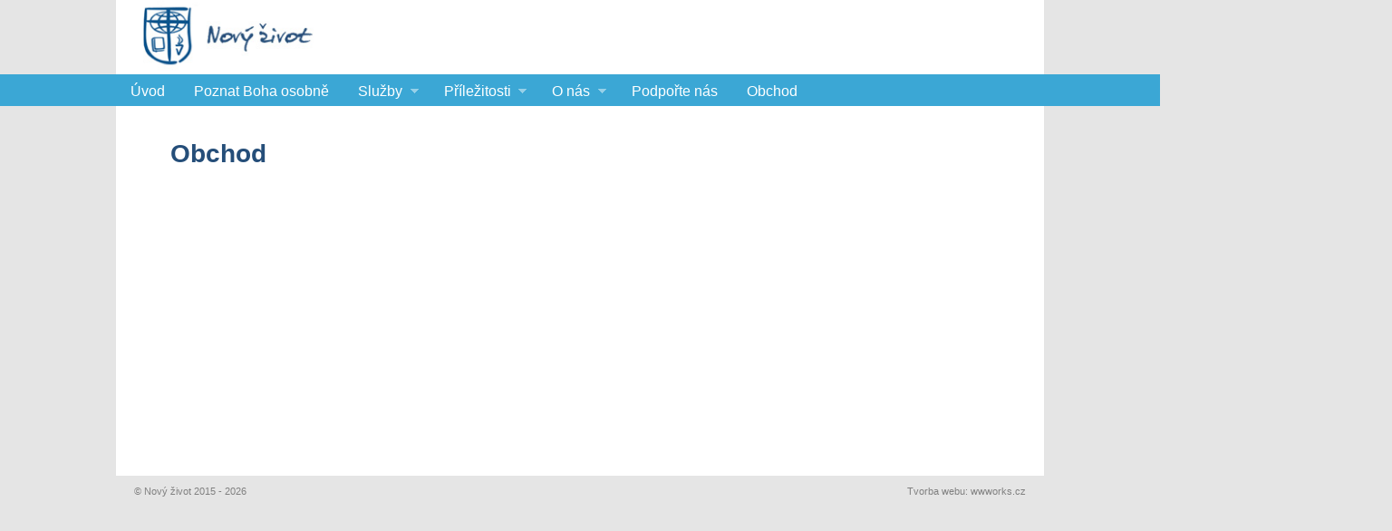

--- FILE ---
content_type: text/html; charset=UTF-8
request_url: http://www.novyzivot.org/index.php/obchod
body_size: 2543
content:
<!DOCTYPE html>
<!--[if lte IE 8]>    <html class="oldie"  lang="cs">    <![endif]-->
<!--[if !IE]><!-->  <html lang="cs">              <!--<![endif]-->
    <head>
            <meta charset="UTF-8">

<!--[if lt IE 9]>
            <script src="//cdnjs.cloudflare.com/ajax/libs/respond.js/1.4.2/respond.min.js"></script> 
            <script defer src="http://html5shiv.googlecode.com/svn/trunk/html5.js"></script> 
    <![endif]-->

<meta name="viewport" content="initial-scale=1.0, width=device-width" />
<meta property="og:title" content="Nový život" />
<meta property="og:url" content="http://www.reachprague.com/" />
<meta name="description" content="Obchod" />
<meta name="keywords" content="Obchod - novyzivot.cz" />
<meta name="author" content="WWWORKS – www.wwworks.cz, info@wwworks.cz" />
<link rel="stylesheet" type="text/css" href="/css/basic.css" />
<link rel="stylesheet" type="text/css" href="/css/print.css" media="print" />
<link rel="stylesheet" type="text/css" href="/css/normalize.css" />
<link rel="stylesheet" type="text/css" href="/css/specific/zivot/specific.css" />
<link rel="stylesheet" type="text/css" href="/css/specific/zivot/specific_subpage.css" />
<link rel="stylesheet" type="text/css" href="/js/superfish/css/superfish.css" />
<style type="text/css">
/*<![CDATA[*/

        .lastAdminBox {background:#808080;}
        .nivoSlider {height:315px;}
        .nivo-caption {display:block !important;}
        th,div.grid-view table.items th {background:#2a2a2a;}   
        .panelDoo {background:#333333;}
        .rozpisTable th {background:#333333;}
        .rozpisTable .rozpis_1,a.zmenitRozpis  {background-color:#808080;}
        .rozpisTable .rozpis_2 {background-color:#333333;}
        .rozpisTable .rozpis_3 {background-color:grey;}
        .rozpisTable .rozpis_7 {background-color:#2a2a2a;}
        a:hover.dooAdminMini {background-color:#2a2a2a;}
        a.dooAdminPassive,td a:hover.dooAdminPassive{background-color:#333333;}
        .dooAdminMini,a:hover.dooAdminPassive  {background-color:#808080;}
       .sluzbaPrihlasovani div, .floatingLists li {background:#333333;}
        div.prihlasenKeSluzbe {background:#808080;}
       .butBasic, .butNarrow {background:#2a2a2a;}  
       .wrapTopAudio {width:710;}
       a.butLight {background:#333333;}
       .addedRow {background:#333333;}
       .dooForm {background:#333333;}  
       .formBlock {background:#333333;}     
       #XUploadForm_file button{background:#333333;}
       .fileupload-buttonbar button {background:#2a2a2a;}
       .template-upload td.start .btn-primary {background:#808080;}
       #XUploadForm_file{background:#333333;}
       
    
/*]]>*/
</style>
<script type="text/javascript" src="/assets/86103047/jquery.min.js"></script>
<script type="text/javascript" src="/js/superfish/js/hoverIntent.js"></script>
<script type="text/javascript" src="/js/superfish/js/jquery.bgiframe.min.js"></script>
<script type="text/javascript" src="/js/superfish/js/superfish.js"></script>
<title>Obchod  - novyzivot.cz</title> 

<meta name="robots" content="all, follow"/>  

<link href="//maxcdn.bootstrapcdn.com/font-awesome/4.1.0/css/font-awesome.min.css" rel="stylesheet">

   
               
    </head>   
    <body class="body-subpage">
        <div id="header-wrapper">
            <header>
                <div class="mobile-menu animated fadeIn" id="trigger-overlay">
    <img src='/img-system/specific/zivot/menu-icon-2.png' alt='Menu' />
</div>

<div class="logo">
    <a href="/index.php/"><img id="logo" alt="Nový život" src="/img-system/specific/zivot/logo_cs.jpg" /></a>
</div>

<!--<div class="language">
    <p id="header-lang">
        <a href="/reach.php"><img alt="English" src="/img-system/specific/zivot/flag_en.png" /></a>
        <a href="/"><img alt="Čeština" src="/img-system/specific/zivot/flag_cs.png" /></a>  
    </p>
</div>--> 
            </header>   
        </div>
        <div class="menu">
            <nav>
                        
               
            <ul class="menuTabs sf-menu ">
                <li class='menuTL firstTopMenuItem'><a class='menuTLA' href='/'><span>Úvod</span></a></li>                 
         
              <li class='menuTL ' >
             <a id='ddmid_29'  class='menuTLA'  href='/index.php/poznat_boha_osobne'><span>Poznat Boha osobně</span></a> 
                          
         
              <li class='menuTL ' >
             <a id='ddmid_30'  class='menuTLA'  href='#'><span>Služby</span></a>                    <ul class="lowLevel  ">
                         <li class=""><a id='ddmid_35'  href='/index.php/studenti'><span>Studenti</span></a></li><li class=""><a id='ddmid_36'  href='/index.php/sportovci'><span>Sportovci</span></a></li><li class=""><a id='ddmid_37'  href='/index.php/podnikatele'><span>Podnikatelé</span></a></li><li class=""><a id='ddmid_38'  href='/index.php/film_jezis'><span>Film Ježíš</span></a></li><li class=""><a id='ddmid_39'  href='/index.php/family_life'><span>Family Life</span></a></li> 
                    </ul></li>
            
                          
         
              <li class='menuTL ' >
             <a id='ddmid_31'  class='menuTLA'  href='#'><span>Příležitosti</span></a>                    <ul class="lowLevel  ">
                         <li class=""><a id='ddmid_40'  href='/index.php/dobrovolnik'><span>Dobrovolník</span></a></li><li class=""><a id='ddmid_41'  href='/index.php/staz'><span>Stáž</span></a>                                        <ul class="">
                                             <li class=""><a id='ddmid_46'  href='/index.php/zkusenosti_staz'><span>Zkušenosti ze stáže</span></a></ul></li> 
                    </ul></li>
            
                          
         
              <li class='menuTL ' >
             <a id='ddmid_32'  class='menuTLA'  href='#'><span>O nás</span></a>                    <ul class="lowLevel  ">
                         <li class=""><a id='ddmid_48'  href='/index.php/kdo_jsme'><span>Kdo jsme</span></a></li><li class=""><a id='ddmid_43'  href='/index.php/lide'><span>Lidé</span></a></li><li class=""><a id='ddmid_44'  href='/index.php/historie'><span>Historie</span></a></li><li class=""><a id='ddmid_45'  href='/index.php/kontakt'><span>Kontakt</span></a></li><li class=""><a id='ddmid_47'  href='/index.php/reference'><span>Reference</span></a></li> 
                    </ul></li>
            
                          
         
              <li class='menuTL ' >
             <a id='ddmid_33'  class='menuTLA'  href='/index.php/podporte_nas'><span>Podpořte nás</span></a> 
                          
         
              <li class='menuTL chosenLi chosenLi1' >
             <a id='ddmid_34'  class='menuTLA chosenMenu '  href='/index.php/obchod'><span>Obchod</span></a> 
          

            </ul>   
            
            </nav>
        </div>
        <div id="main-wrapper">
            <div id="main-content">
                             
  <div class="column-65 article-list">      
        <div class="contentMain cp_obchod" >
            <div class="padMain">
                     <div class="helper-clear"></div>
           <h1> Obchod</h1>
                
                 
            </div>
        </div>
     </div>
    <div class="column-35 column-news">	
        <div class="news-pad">
                    </div> 
    </div>
     
                
                <div class="helper-clear"></div>  
            </div>
        </div>
        <div class="helper-clear"></div>    
        <div id="footer-wrapper">
            <footer>
                
<div class="helper-clear"></div>    
<p class="footerSign"> 
        <a class='copywrite' href="/index.php/site/login">&copy; Nový život 2015 - 2026</a>        
                <a class='wwworks-sign' href="https://wwworks.cz/">Tvorba webu: wwworks.cz</a>
</p>  

<div class="overlay overlay-hugeinc">
    <button type="button" class="overlay-close"></button>
    <nav>
        <ul>
            <li>
                <ul>
                    <li> <a href="/index.php/">Úvod</a> </li>
                    <li> <a href="/index.php/poznat_boha_osobne">Poznat Boha osobně</a> </li>
                    <li> <a href="/index.php/podporte_nas">Podpořte nás</a> </li>
                    <li> <a href="/index.php/obchod">Obchod</a> </li>
                    <li> Služby </li>
                     <li> <a href="/index.php/studenti">Studenti</a> </li>
                     <li> <a href="/index.php/sportovci">Sportovci</a> </li>
                     <li> <a href="/index.php/podnikatele">Podnikatelé</a> </li>
                     <li> <a href="/index.php/film_jezis">Film Ježíš</a> </li>
                     <li> <a href="/index.php/family_life">Family life</a> </li>
                    <li> Příležitosti </li>
                     <li> <a href="/index.php/dobrovolnik">Dobrovolník</a> </li>
                     <li> <a href="/index.php/staz">Stáž</a> </li>
                     <li> <a href="/index.php/zkusenosti_staz">Zkušenosti ze stáže</a> </li>
                    <li> O nás </li>
                     <li> <a href="/index.php/kdo_jsme">Kdo jsme</a> </li>
                     <li> <a href="/index.php/lide">Lidé</a> </li>
                     <li> <a href="/index.php/historie">Historie</a> </li>
                     <li> <a href="/index.php/kontakt">Kontakt</a> </li>
                     <li> <a href="/index.php/reference">Reference</a> </li>
                </ul>
            </li>
        </ul>
    </nav>
</div>
   
            </footer>
        </div>
    <script type="text/javascript" src="/js/specific/zivot/menu.js"></script>
<script type="text/javascript">
/*<![CDATA[*/
jQuery(function($) {

                    $('ul.sf-menu').superfish().find('ul').bgIframe({opacity:false}); 
                
});
/*]]>*/
</script>
</body>
</html>

--- FILE ---
content_type: text/css
request_url: http://www.novyzivot.org/css/basic.css
body_size: 1699
content:
body {margin: 0;padding: 0;}
  #page {margin-top: 5px;margin-bottom: 5px;background: white; }
  #mainmenu {background:white url(bg.gif) repeat-x left top; }
  #mainmenu ul {padding:6px 20px 5px 20px;margin:0px; }
  #mainmenu ul li {display: inline; }
  #mainmenu ul li a {color:#ffffff;background-color:transparent;font-size:12px;font-weight:bold;text-decoration:none;padding:5px 8px; }
  #mainmenu ul li a:hover, #mainmenu ul li.active a {color: #6399cd;background-color:#EFF4FA;text-decoration:none; }
  
  div.flash-error, div.flash-notice, div.flash-success {padding:.8em;margin-bottom:1em;border:2px solid #ddd; }
  div.flash-error {background:#FBE3E4;color:#8a1f11;border-color:#FBC2C4; }
  div.flash-notice {background:#FFF6BF;color:#514721;border-color:#FFD324; }
  div.flash-success {background:#E6EFC2;color:#264409;border-color:#C6D880; }
  div.flash-error a {color:#8a1f11; }
  div.flash-notice a {color:#514721; }
  div.flash-success a {color:#264409; }
  div.form .rememberMe label {display: inline; }
  
  div.view {margin: 15px 0;  }
  div.breadcrumbs {font-size: 0.9em;padding: 5px 20px; }
  div.breadcrumbs span {font-weight: bold; }
  div.search-form {padding: 10px;margin: 10px 0;background: #eee; }
  
  .portlet-title {font-size: 12px;font-weight: bold;padding: 0;margin: 0;color: black; }
  .portlet-content {font-size:0.9em;margin: 0 0 15px 0;padding: 3px;background:#e8f6f8; }
  .portlet-content ul {list-style-image:none;list-style-position:outside;list-style-type:none;margin: 0;padding: 0; }
  .portlet-content li {padding: 2px 0 4px 0px; }
  
  .operations {list-style-type: none;margin: 0;padding: 0; }
  .operations li {padding-bottom: 2px; }
  .operations li a {font: bold 12px Arial;color: #0066A4;display: block;padding: 2px 0 2px 8px;line-height: 15px;text-decoration: none; }
  .operations li a:visited {color: #0066A4; }
  .operations li a:hover {background: #80CFFF; }
  
/*Form*/
    div.form input, div.form textarea, div.form select {margin: 0.2em 0 0.5em 0; }
    div.form fieldset {border: 1px solid #DDD;padding: 10px;margin: 0 0 10px 0;     -moz-border-radius:7px; }
    div.form label {font-weight: bold;font-size: 0.9em;display: block; }
    div.form .row {margin: 5px 0; }
    div.form .hint {       font-size:12px;margin: 0;padding: 0;color: #999; }
    div.form .note {font-style: italic; }
    div.form span.required {color: red; }
    div.form div.error label, div.form label.error, div.form span.error {color: #C00; }
    div.form div.error input, div.form div.error textarea, div.form div.error select, div.form input.error, div.form textarea.error, div.form select.error {background: #FEE;border-color: #C00; }
    div.form div.success input, div.form div.success textarea, div.form div.success select, div.form input.success, div.form textarea.success, div.form select.success {background: #E6EFC2;border-color: #C6D880; }
     div.form .errorSummary {border: 2px solid #C00;padding: 7px 7px 12px 7px;margin: 0 0 20px 0;background: #FEE;font-size: 0.9em; }
    div.form .errorMessage {color: red;font-size: 0.9em; }
    div.form .errorSummary p {margin: 0;padding: 5px; }
    div.form .errorSummary ul {margin: 0;padding: 0 0 0 20px; }
    div.wide.form label {float: left;margin-right: 10px;position: relative;text-align: right;width: 100px; }
    div.wide.form .row {clear: left; }
    div.wide.form .buttons, div.wide.form .hint, div.wide.form .errorMessage {clear: left;padding-left: 110px; }
    .radioRow2 input {float:left;margin-top:5px;}
  
  
/* Buttons */
    a.button, .butBasic,.butNarrow,.butNarrow, .butBasic, .butReg, input.butSubmit { border:none;color:white; text-align:center; text-decoration:none; text-transform:uppercase; background-color:black ; display: block; width:171px; height:32px; line-height:32px;  margin: 0; text-decoration: none;  cursor: pointer; padding:0px;font-style:normal;margin-right:1px;}
    :hover.butBasic,:hover.butNarrow,:hover.butReg {background-position:bottom;color: white;text-decoration: none;filter:alpha(opacity=100);-moz-opacity:1;-khtml-opacity: 1;opacity: 1;}
    .button:hover, .button:focus, .button:active, .butSubmit:hover  { filter:alpha(opacity=70);-moz-opacity:0.7;-khtml-opacity: 0.7;opacity: 0.7;text-decoration:none;}
    a.butMore {color:#553164; font-size:12px; display:block; text-align:right;font-weight:bold;padding-top:10px;}
    .butNarrow {height:25px; line-height:25px;font-size:11px;}    
    
/*Pagination*/
    ul.yiiPager li {padding:0px;}
    ul.yiiPager li.previous a,ul.yiiPager li.next a  {font-size:13px;border:none;color:black;}
    ul.yiiPager li.hidden a {color:gray;}
    ul.yiiPager li.page a {font-size:13px;border:none;color:black;font-weight:bold;}
    ul.yiiPager li.page a:hover {background:black;color:white;}
    ul.yiiPager li.selected a {color:black;background-color:gray;}
    .pager {clear:both;width:100%;}
  
/*Helpers*/  
    .hide {display: none;}  
    .breakerAuto,  .breakerAuto1,.breakerAuto2 {width:100%; clear:both;height:0px;}
    .breakerAuto1 {height:30px;}
    .breakerAuto2 {height:60px;}
    .dottedBreaker {background: url(../img-system/layout/dotted_line_news_column.jpg) repeat-x center; height:50px;width:100%;clear:both;}
    .rightFloat {float:right;margin-left:1px;}
    .padForm,.padMain,.padWide {padding:30px;}
 

--- FILE ---
content_type: text/css
request_url: http://www.novyzivot.org/css/normalize.css
body_size: 2588
content:

/*! normalize.css v3.0.1 | MIT License | git.io/normalize */
  
/**  * 1. Set default font family to sans-serif.  * 2. Prevent iOS text size adjust after orientation change, without disabling  *    user zoom.  */
  html {   font-family: sans-serif; 
/* 1 */
   -ms-text-size-adjust: 100%; 
/* 2 */
   -webkit-text-size-adjust: 100%; 
/* 2 */
 }
  
/**  * Remove default margin.  */
  body {   margin: 0; }
  
/* HTML5 display definitions    ========================================================================== */
  
/**  * Correct `block` display not defined for any HTML5 element in IE 8/9.  * Correct `block` display not defined for `details` or `summary` in IE 10/11 and Firefox.  * Correct `block` display not defined for `main` in IE 11.  */
  article, aside, details, figcaption, figure, footer, header, hgroup, main, nav, section, summary {   display: block; }
  
/**  * 1. Correct `inline-block` display not defined in IE 8/9.  * 2. Normalize vertical alignment of `progress` in Chrome, Firefox, and Opera.  */
  audio, canvas, progress, video {   display: inline-block; 
/* 1 */
   vertical-align: baseline; 
/* 2 */
 }
  
/**  * Prevent modern browsers from displaying `audio` without controls.  * Remove excess height in iOS 5 devices.  */
  audio:not([controls]) {   display: none;   height: 0; }
  
/**  * Address `[hidden]` styling not present in IE 8/9/10.  * Hide the `template` element in IE 8/9/11, Safari, and Firefox < 22.  */
  [hidden], template {   display: none; }
  
/* Links    ========================================================================== */
  
/**  * Remove the gray background color from active links in IE 10.  */
  a {   background: transparent; }
  
/**  * Improve readability when focused and also mouse hovered in all browsers.  */
  a:active, a:hover {   outline: 0; }
  
/* Text-level semantics    ========================================================================== */
  
/**  * Address styling not present in IE 8/9/10/11, Safari, and Chrome.  */
  abbr[title] {   border-bottom: 1px dotted; }
  
/**  * Address style set to `bolder` in Firefox 4+, Safari, and Chrome.  */
  b, strong {   font-weight: bold; }
  
/**  * Address styling not present in Safari and Chrome.  */
  dfn {   font-style: italic; }
  
/**  * Address variable `h1` font-size and margin within `section` and `article`  * contexts in Firefox 4+, Safari, and Chrome.  */
  h1 {   font-size: 2em;   margin: 0.67em 0; }
  
/**  * Address styling not present in IE 8/9.  */
  mark {   background: #ff0;   color: #000; }
  
/**  * Address inconsistent and variable font size in all browsers.  */
  small {   font-size: 80%; }
  
/**  * Prevent `sub` and `sup` affecting `line-height` in all browsers.  */
  sub, sup {   font-size: 75%;   line-height: 0;   position: relative;   vertical-align: baseline; }
  sup {   top: -0.5em; }
  sub {   bottom: -0.25em; }
  
/* Embedded content    ========================================================================== */
  
/**  * Remove border when inside `a` element in IE 8/9/10.  */
  img {   border: 0; }
  
/**  * Correct overflow not hidden in IE 9/10/11.  */
  svg:not(:root) {   overflow: hidden; }
  
/* Grouping content    ========================================================================== */
  
/**  * Address margin not present in IE 8/9 and Safari.  */
  figure {   margin: 1em 40px; }
  
/**  * Address differences between Firefox and other browsers.  */
  hr {   -moz-box-sizing: content-box;   box-sizing: content-box;   height: 0; }
  
/**  * Contain overflow in all browsers.  */
  pre {   overflow: auto; }
  
/**  * Address odd `em`-unit font size rendering in all browsers.  */
  code, kbd, pre, samp {   font-family: monospace, monospace;   font-size: 1em; }
  
/* Forms    ========================================================================== */
  
/**  * Known limitation: by default, Chrome and Safari on OS X allow very limited  * styling of `select`, unless a `border` property is set.  */
  
/**  * 1. Correct color not being inherited.  *    Known issue: affects color of disabled elements.  * 2. Correct font properties not being inherited.  * 3. Address margins set differently in Firefox 4+, Safari, and Chrome.  */
  button, input, optgroup, select, textarea {   color: inherit; 
/* 1 */
   font: inherit; 
/* 2 */
   margin: 0; 
/* 3 */
 }
  
/**  * Address `overflow` set to `hidden` in IE 8/9/10/11.  */
  button {   overflow: visible; }
  
/**  * Address inconsistent `text-transform` inheritance for `button` and `select`.  * All other form control elements do not inherit `text-transform` values.  * Correct `button` style inheritance in Firefox, IE 8/9/10/11, and Opera.  * Correct `select` style inheritance in Firefox.  */
  button, select {   text-transform: none; }
  
/**  * 1. Avoid the WebKit bug in Android 4.0.* where (2) destroys native `audio`  *    and `video` controls.  * 2. Correct inability to style clickable `input` types in iOS.  * 3. Improve usability and consistency of cursor style between image-type  *    `input` and others.  */
  button, html input[type="button"], 
/* 1 */
 input[type="reset"], input[type="submit"] {   -webkit-appearance: button; 
/* 2 */
   cursor: pointer; 
/* 3 */
 }
  
/**  * Re-set default cursor for disabled elements.  */
  button[disabled], html input[disabled] {   cursor: default; }
  
/**  * Remove inner padding and border in Firefox 4+.  */
  button::-moz-focus-inner, input::-moz-focus-inner {   border: 0;   padding: 0; }
  
/**  * Address Firefox 4+ setting `line-height` on `input` using `!important` in  * the UA stylesheet.  */
  input {   line-height: normal; }
  
/**  * It's recommended that you don't attempt to style these elements.  * Firefox's implementation doesn't respect box-sizing, padding, or width.  *  * 1. Address box sizing set to `content-box` in IE 8/9/10.  * 2. Remove excess padding in IE 8/9/10.  */
  input[type="checkbox"], input[type="radio"] {   box-sizing: border-box; 
/* 1 */
   padding: 0; 
/* 2 */
 }
  
/**  * Fix the cursor style for Chrome's increment/decrement buttons. For certain  * `font-size` values of the `input`, it causes the cursor style of the  * decrement button to change from `default` to `text`.  */
  input[type="number"]::-webkit-inner-spin-button, input[type="number"]::-webkit-outer-spin-button {   height: auto; }
  
/**  * 1. Address `appearance` set to `searchfield` in Safari and Chrome.  * 2. Address `box-sizing` set to `border-box` in Safari and Chrome  *    (include `-moz` to future-proof).  */
  input[type="search"] {   -webkit-appearance: textfield; 
/* 1 */
   -moz-box-sizing: content-box;   -webkit-box-sizing: content-box; 
/* 2 */
   box-sizing: content-box; }
  
/**  * Remove inner padding and search cancel button in Safari and Chrome on OS X.  * Safari (but not Chrome) clips the cancel button when the search input has  * padding (and `textfield` appearance).  */
  input[type="search"]::-webkit-search-cancel-button, input[type="search"]::-webkit-search-decoration {   -webkit-appearance: none; }
  
/**  * Define consistent border, margin, and padding.  */
  fieldset {   border: 1px solid #c0c0c0;   margin: 0 2px;   padding: 0.35em 0.625em 0.75em; }
  
/**  * 1. Correct `color` not being inherited in IE 8/9/10/11.  * 2. Remove padding so people aren't caught out if they zero out fieldsets.  */
  legend {   border: 0; 
/* 1 */
   padding: 0; 
/* 2 */
 }
  
/**  * Remove default vertical scrollbar in IE 8/9/10/11.  */
  textarea {   overflow: auto; }
  
/**  * Don't inherit the `font-weight` (applied by a rule above).  * NOTE: the default cannot safely be changed in Chrome and Safari on OS X.  */
  optgroup {   font-weight: bold; }
  
/* Tables    ========================================================================== */
  
/**  * Remove most spacing between table cells.  */
  table {   border-collapse: collapse;   border-spacing: 0; }
  td, th {   padding: 0; }
 

--- FILE ---
content_type: text/css
request_url: http://www.novyzivot.org/css/specific/zivot/specific.css
body_size: 2685
content:
/* ======= Typography ========= */
    body {font-family: Arial, Helvetica, sans-serif;font-size: 16px; background:#e5e5e5; overflow-x: hidden;}
    #menu-button a{position: absolute;top: 50%;left: 0%;margin-top: -15px;color: white;text-decoration: none;font-size: 1.500em;width: 100%;}
    nav a {text-decoration: none;color: white;}
    .admin-menu {font-size: 0.875em;}
    a {text-decoration: none;color:black;}
    article a {color:#3ba7d5;}
    .article-extract-detail a {text-decoration: underline;}
    h1 {color:#254e79;font-size:28px;}
    h2,div.article-list h2  {color:#254e79;font-size:24px;}
    h3,div.article-list h3 {color:#254e79;font-size:20px;}
    h4,div.article-list h4 {color:#254e79;font-size:18px;}
    .butBasic {font-size:13px;}

/* ======= Layout ========= */
    #header-wrapper, #footer-wrapper {padding:0; margin:0 auto; width:80%; max-width: 1440px;}
    .menu {width:100%; height:35px; background:#3BA7D5; padding-left:30%; padding-right:30%; }
    .footerSign {margin-left: 20px; margin-right: 20px;}
    #logo {width:188px;margin-left:30px;}
    header {background: white;}
    .footer-admin {float:left;}
    .wwworks-sign {float:right;}
    .wrap,#main-wrapper {width: 80%; padding:0; margin:0 auto; max-width: 1440px;}
    #main-wrapper {background:white;}
    #main-content {padding:0px 30px 60px 30px;}
    footer, footer a {color:gray;font-size:11px;}
    footer nav a {font-size:14px;}
    .art-info {display:none;}
    .column-65 div.akceMenu {margin-left:420px;}
    div.padMain {padding-top:0px;}
    .article-extract-text .akce {float:right;}
    .col-third {width:30%;float:left;}
    .col-two-thirds{width:60%;float:right;}
    
    .column-100 {width: 100%;float: none;clear:both;}
    .column-100 article {width:48%;float:left;}
    .column-100 article h2 {text-align:center;width:100%; line-height:35px;color:black;background:#deeaff;font-size:18px;}
    .column-100 .text-order-2 {float:right;}
    .column-65 {width: 66%;float:left;}
    .column-50 {width: 48%;}
    .column-35 {width: 33%;float:right;}
    .column-news {min-height:365px;margin-bottom:20px;}
    .column-news.main {background:#deeaff;}
    .column-news li { background-image: url(../../../img-system/specific/zivot/bullet.png); background-repeat: no-repeat; background-position: 0px 5px; padding-left: 20px; }
    .column-news ul { list-style-type: none; padding: 0px; margin: 0px;}
    .news-pad {padding:0px 15px;}
    
    div.nivoSlider {height:50px;position:relative !important;}
    div.ban-outer-wrap{position:relative !important; margin:0 auto!important;clear:both; height:auto;z-index:0;width:100%;}
    div.ban-outer-wrap img,div.nivoSlider{z-index:0;}
    div.nivo-caption {font-weight:normal;width:100% !important;display:block;background: url(../../../img-system/specific/zivot/bg_banner.png) repeat;text-align:left;color:white;position:absolute;opacity:1;z-index:4000;top:0px !important;}
    div.nivo-caption a{display:block;color:white;padding:5px 0px;font-weight:normal;font-size:12px;text-align:left;margin:3px 20px !important;}
    .nivo-caption a strong{font-size:14px;text-align:left;font-weight:normal;}
    div.nivo-controlNav {position:absolute;bottom:-30px;left:45%;}
    div.nivo-controlNav a {background: url(../../../img-system/specific/zivot/bullets.jpg) no-repeat;width:10px; height:10px;float:left;}
    .nivo-controlNav a.active { background-position:bottom; }
    .nivo-directionNav a {  display:none;  }
    .nivoSlider a.nivo-imageLink{background:black; filter: alpha(opacity=0);opacity: 0;}
    .body-page .responsive-breaker{height:0px;}
    .nivo-controlNav {display:none !important;}
    .nivo-main-image {width:100%;}

    article {  float: left;  padding: 0;  overflow: hidden;}
    .article-extract img {width: 100%;height: auto;}
    .article-extract-perex {padding-left: 11px;padding-right: 11px;}
    .column-100 article .article-extract-thumb,.column-100 article p img {width:30% !important;height:auto !important; float:left;margin-right:10px;}
    .responsive-breaker{display: block; height: 100px;}

/* ======= Menu ========= */
    header ul.sf-menu {margin-top:-3px;}
    .sf-menu li.menuTL {background:transparent;}
    ul.sf-menu li li {background: url(../../../img-system/specific/zivot/bg_menu.png) repeat;}
    ul.sf-menu li.sfHover ul {top: 2em;}
    ul.sf-menu li li:hover {background: #3aa7d4;}
    #header-lang {float:right;}
    .mobile-menu {display:none;}
    .language, .logo {display: inline;}
    
    /* Menu overlay*/
    /* Overlay style */
    .overlay {  position: fixed;  width: 100%;  height: 100%;  top: 0;  left: 0;  background: rgba(255, 255, 255, 0.95);  z-index:5000; overflow-y:scroll; -ms-overflow-style: none; overflow: -moz-scrollbars-none;}
    .overlay::-webkit-scrollbar{display: none;}
    /* Overlay closing cross */
    .overlay button.overlay-close {  width: 25px;  height: 25px;  position: absolute;  right: 20px;  top: 20px;  overflow: hidden;  border: none;  background: url(../../../img-system/specific/zivot/cross_lines.png) no-repeat center center;  text-indent: 200%;  color: transparent;  outline: none;  z-index: 100;  }
    /* Menu style */
    .overlay nav {  text-align: center;  position: relative;  top: 40%;  height: 60%;  font-size: 3em;  -webkit-transform: translateY(-50%);  transform: translateY(-50%);  }
    .overlay ul {  list-style: none;  padding: 0;  margin: 0 auto;  display: inline-block;   position: relative;  }
    .overlay ul li {  display: block;  height: 10%;  height: calc(10%);  min-height: 33px;  margin-right:0px;  }
    .overlay ul li a {  font-weight: 400;  display: block;  color: #5f6062;font-size:22px;  text-decoration: none;  -webkit-transition: color 0.2s;  transition: color 0.2s;  text-align:center;  }
    .overlay ul li a:hover, .overlay ul li a:focus {  color: #8d4143;  text-decoration: underline;  }
    .little {font-size: 16px!important;}
    /* Effects */
    .overlay-hugeinc {  opacity: 0;  visibility: hidden;  -webkit-transition: opacity 0.5s, visibility 0s 0.5s;  transition: opacity 0.5s, visibility 0s 0.5s;  }
    .overlay-hugeinc.open {  opacity: 1;  visibility: visible;  -webkit-transition: opacity 0.5s;  transition: opacity 0.5s;  }
    .overlay-hugeinc nav {  -webkit-perspective: 1200px;  perspective: 1200px;  }
    .overlay-hugeinc nav ul {  opacity: 0.8;  -webkit-transform: translateY(-25%) rotateX(35deg);  transform: translateY(-25%) rotateX(35deg);  -webkit-transition: -webkit-transform 0.5s, opacity 0.5s;  transition: transform 0.5s, opacity 0.5s;  }
    .overlay-hugeinc.open nav ul {  opacity: 1;  -webkit-transform: rotateX(0deg);  transform: rotateX(0deg);  }
    .overlay-hugeinc.close nav ul {  -webkit-transform: translateY(25%) rotateX(-35deg);  transform: translateY(25%) rotateX(-35deg);  }
    .overlay-hugeinc nav a {color:black;text-decoration:none;}
    :hover#trigger-overlay{  cursor:pointer; }
    #trigger-overlay{font-size:38px;  }

/* ======= Admin menu ========= */
    .adminMenu {position:absolute;top:0px; right:0px;}
    .adminMenu li {list-style:none;float:left;margin:0 15px;padding:0px;}
    .adminMenu a {color:gray;text-decoration:none;font-weight:normal;font-size:12px;}
    
/* ======= Form ========= */    
    input {line-height:30px;height:30px;}
    

/* ======= Newsletter ========= */
    .newsletter-widget {margin-top:20px !important;width:48%;background:#f5f5f5;clear:both;}
    .newsletter-widget .pad {padding:15px;}
    .newsletter-widget h3 {margin-top:0px;}
    .newsletter-widget input {float:left;margin:1%;width:46%;height:30px !important;line-height:30px;}
    .newsletter-widget input.butBasic {clear:none;float:left;width:47% !important;height:36px !important;line-height:30px;margin-bottom:7px;}
    

/* ======= Helpers ========= */
    img {max-width: 100%;}
    .helper-clear {clear: both;}
    .hide {display: none;}
    .alert {display: none;font-size: 1.5em;color: red;}
    .breakerAuto {width:100%; clear:both;height:0px;}

/* ======= Responsive ========= */
@media screen and (min-width: 1500px){
    .column-news {
        min-height: 400px;
    }
}

@media screen and (min-width: 1700px){
    .column-news {
        min-height: 430px;
    }
}


@media screen and (max-width: 1500px){  
    .responsive-breaker{display: none; height: 10px;}
    .menu {padding-left:10%; padding-right:10%; }
}

@media screen and (max-width: 1400px){
    .column-news {
        min-height: 310px;
    }
}

@media screen and (max-width: 1200px){
    .column-news {
        min-height: 280px;
    }
}

@media screen and (max-width: 1024px){
    #main-wrapper, #header-wrapper, #footer-wrapper {width: 100%}
    .responsive-breaker{display: block; height: 150px;}
    .column-65 {width: 100%; float: none;}
    .column-35 {width: 100%; float: none;}
    .column-news {min-height: 200px;margin-top:430px;}

}

@media screen and (max-width: 950px){
    .column-news {margin-top:410px;}
}

@media screen and (max-width: 890px){   
    .menu {padding-left: 0px;}
    .column-news {min-height: 200px;margin-top:380px;}
}

@media screen and (max-width: 785px){   
    .mobile-menu {display:inline; width: 20%; margin-right: 30px;}
    .mobile-menu img {margin-bottom: 20px;}
    .logo {width: 50%; display: inline;}
    #logo {margin-left: 0px;}
    .language {width: 30%;}
    .menu nav {display:none;}
    .menu {height: 15px;}
    .column-100 article, .column-100 .text-order-2 {width: 100%; float: none;}
    .column-news {margin-top:310px;}
}

@media screen and (max-width: 650px){
    .column-news {margin-top:250px;}
}

@media screen and (max-width: 550px){   
    .column-news {min-height: 250px;}
    .column-news {margin-top:220px;}
}
@media screen and (max-width: 500px){
    .column-news {margin-top:170px;}
}


@media screen and (max-width: 430px){   
    .column-news {min-height: 270px;}
    .column-news {margin-top:130px;}
    #logo {width: 120px;}
    .mobile-menu {margin-right: 10px;}
    .mobile-menu img {margin-bottom: 5px;}
}

--- FILE ---
content_type: application/javascript
request_url: http://www.novyzivot.org/js/specific/zivot/menu.js
body_size: 249
content:


jQuery(document).ready(function($) {
    /*Mobile menu*/
    $('.overlay-close').click(function(){
        $(".overlay").hide();
        $(".overlay-hugeinc.open").removeClass('overlay-hugeinc.open');
    });
    $('#trigger-overlay').click(function(){
        $(".overlay").show();
    });
    $('#trigger-overlay').click(function(){
        $(".overlay-hugeinc").removeClass('overlay-hugeinc').addClass('overlay-hugeinc.open');
    });

    $('.overlay-close').click(function(){
        $(".overlay").hide();
        $(".overlay-hugeinc.open").removeClass('overlay-hugeinc.open');
    });

    /*var blueHeight = $('.column-news').height();

    $('.nivo-caption').height(blueHeight+"px");*/
});